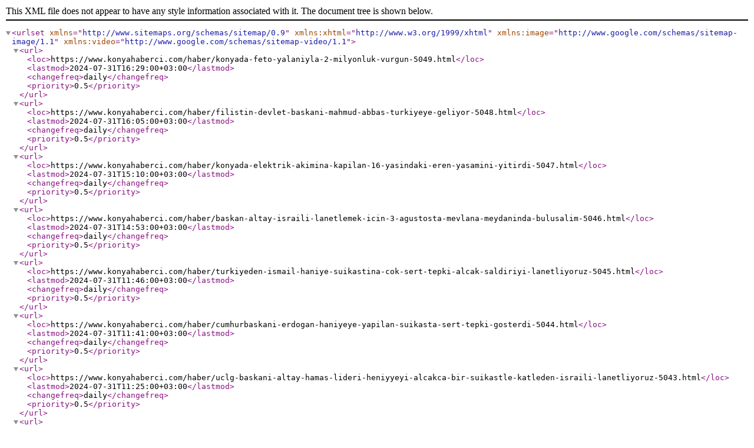

--- FILE ---
content_type: text/xml;charset=UTF-8
request_url: https://www.konyahaberci.com/sitemap-2024-07.xml
body_size: 7451
content:
<?xml version="1.0" encoding="UTF-8" ?> 
<urlset xmlns="http://www.sitemaps.org/schemas/sitemap/0.9" xmlns:xhtml="http://www.w3.org/1999/xhtml" xmlns:image="http://www.google.com/schemas/sitemap-image/1.1" xmlns:video="http://www.google.com/schemas/sitemap-video/1.1">  <url> 
                <loc>https://www.konyahaberci.com/haber/konyada-feto-yalaniyla-2-milyonluk-vurgun-5049.html</loc> 
                <lastmod>2024-07-31T16:29:00+03:00</lastmod> 
                <changefreq>daily</changefreq> 
                <priority>0.5</priority> 
        </url>
  <url> 
                <loc>https://www.konyahaberci.com/haber/filistin-devlet-baskani-mahmud-abbas-turkiyeye-geliyor-5048.html</loc> 
                <lastmod>2024-07-31T16:05:00+03:00</lastmod> 
                <changefreq>daily</changefreq> 
                <priority>0.5</priority> 
        </url>
  <url> 
                <loc>https://www.konyahaberci.com/haber/konyada-elektrik-akimina-kapilan-16-yasindaki-eren-yasamini-yitirdi-5047.html</loc> 
                <lastmod>2024-07-31T15:10:00+03:00</lastmod> 
                <changefreq>daily</changefreq> 
                <priority>0.5</priority> 
        </url>
  <url> 
                <loc>https://www.konyahaberci.com/haber/baskan-altay-israili-lanetlemek-icin-3-agustosta-mevlana-meydaninda-bulusalim-5046.html</loc> 
                <lastmod>2024-07-31T14:53:00+03:00</lastmod> 
                <changefreq>daily</changefreq> 
                <priority>0.5</priority> 
        </url>
  <url> 
                <loc>https://www.konyahaberci.com/haber/turkiyeden-ismail-haniye-suikastina-cok-sert-tepki-alcak-saldiriyi-lanetliyoruz-5045.html</loc> 
                <lastmod>2024-07-31T11:46:00+03:00</lastmod> 
                <changefreq>daily</changefreq> 
                <priority>0.5</priority> 
        </url>
  <url> 
                <loc>https://www.konyahaberci.com/haber/cumhurbaskani-erdogan-haniyeye-yapilan-suikasta-sert-tepki-gosterdi-5044.html</loc> 
                <lastmod>2024-07-31T11:41:00+03:00</lastmod> 
                <changefreq>daily</changefreq> 
                <priority>0.5</priority> 
        </url>
  <url> 
                <loc>https://www.konyahaberci.com/haber/uclg-baskani-altay-hamas-lideri-heniyyeyi-alcakca-bir-suikastle-katleden-israili-lanetliyoruz-5043.html</loc> 
                <lastmod>2024-07-31T11:25:00+03:00</lastmod> 
                <changefreq>daily</changefreq> 
                <priority>0.5</priority> 
        </url>
  <url> 
                <loc>https://www.konyahaberci.com/haber/hamas-lideri-ismail-haniye-suikasti-nasil-gerceklesti-5042.html</loc> 
                <lastmod>2024-07-31T11:21:00+03:00</lastmod> 
                <changefreq>daily</changefreq> 
                <priority>0.5</priority> 
        </url>
  <url> 
                <loc>https://www.konyahaberci.com/haber/kudus-calisma-grubundan-gazze-icin-durma-boykot-icin-pedalla-etkinligi-5041.html</loc> 
                <lastmod>2024-07-30T15:01:00+03:00</lastmod> 
                <changefreq>daily</changefreq> 
                <priority>0.5</priority> 
        </url>
  <url> 
                <loc>https://www.konyahaberci.com/haber/baskan-altay-iso-ikinci-500e-giren-konyali-firmalari-tebrik-etti-5040.html</loc> 
                <lastmod>2024-07-30T15:00:00+03:00</lastmod> 
                <changefreq>daily</changefreq> 
                <priority>0.5</priority> 
        </url>
  <url> 
                <loc>https://www.konyahaberci.com/haber/dogru-tercih-icin-karatay-belediyesi-genclerin-yaninda-5039.html</loc> 
                <lastmod>2024-07-30T14:58:00+03:00</lastmod> 
                <changefreq>daily</changefreq> 
                <priority>0.5</priority> 
        </url>
  <url> 
                <loc>https://www.konyahaberci.com/haber/kso-baskani-buyukegen-sanayinin-devlerini-tebrik-etti-5038.html</loc> 
                <lastmod>2024-07-30T14:52:00+03:00</lastmod> 
                <changefreq>daily</changefreq> 
                <priority>0.5</priority> 
        </url>
  <url> 
                <loc>https://www.konyahaberci.com/haber/msb-duyurdu-irakin-kuzeyinde-13-pkkli-terorist-etkisiz-hale-getirildi-5037.html</loc> 
                <lastmod>2024-07-30T10:54:00+03:00</lastmod> 
                <changefreq>daily</changefreq> 
                <priority>0.5</priority> 
        </url>
  <url> 
                <loc>https://www.konyahaberci.com/haber/bakan-yerlikaya-uyusturucuya-gecit-yok-17-ildenarkocelik-29-operasyonu-5036.html</loc> 
                <lastmod>2024-07-30T10:31:00+03:00</lastmod> 
                <changefreq>daily</changefreq> 
                <priority>0.5</priority> 
        </url>
  <url> 
                <loc>https://www.konyahaberci.com/haber/meteoroloji-uyardi-ulkemize-eyyam-i-bahur-sicakliklari-geliyor-5035.html</loc> 
                <lastmod>2024-07-30T10:22:00+03:00</lastmod> 
                <changefreq>daily</changefreq> 
                <priority>0.5</priority> 
        </url>
  <url> 
                <loc>https://www.konyahaberci.com/haber/erzurumda-ambulans-ve-ticari-aracin-karistigi-feci-kaza-4-olu1-yarali-5034.html</loc> 
                <lastmod>2024-07-30T10:02:00+03:00</lastmod> 
                <changefreq>daily</changefreq> 
                <priority>0.5</priority> 
        </url>
  <url> 
                <loc>https://www.konyahaberci.com/haber/konya-ereglide-hizli-tren-calismalari-suruyor-koski-su-hatlarini-bakima-aldi-5033.html</loc> 
                <lastmod>2024-07-30T00:41:00+03:00</lastmod> 
                <changefreq>daily</changefreq> 
                <priority>0.5</priority> 
        </url>
  <url> 
                <loc>https://www.konyahaberci.com/haber/konyasporda-yeni-transferlerin-lisanslari-cikti-5032.html</loc> 
                <lastmod>2024-07-30T00:31:00+03:00</lastmod> 
                <changefreq>daily</changefreq> 
                <priority>0.5</priority> 
        </url>
  <url> 
                <loc>https://www.konyahaberci.com/haber/baskan-erkoyuncuciftcimizin-guvenini-bosa-cikarmayacagim-konya-sekerin-kapasitesi-artacak-5031.html</loc> 
                <lastmod>2024-07-30T00:14:00+03:00</lastmod> 
                <changefreq>daily</changefreq> 
                <priority>0.5</priority> 
        </url>
  <url> 
                <loc>https://www.konyahaberci.com/haber/konyada-5-kisinin-olumune-yol-acan-surucuye-225-yil-hapis-talebi-5030.html</loc> 
                <lastmod>2024-07-30T00:07:00+03:00</lastmod> 
                <changefreq>daily</changefreq> 
                <priority>0.5</priority> 
        </url>
  <url> 
                <loc>https://www.konyahaberci.com/haber/cumhurbaskani-erdogandan-somali-cumhurbaskani-mahmud-ile-gorusme-5029.html</loc> 
                <lastmod>2024-07-29T23:52:00+03:00</lastmod> 
                <changefreq>daily</changefreq> 
                <priority>0.5</priority> 
        </url>
  <url> 
                <loc>https://www.konyahaberci.com/haber/tabiatin-icinde-hem-ogreniyor-hem-egleniyorlar-5028.html</loc> 
                <lastmod>2024-07-29T23:48:00+03:00</lastmod> 
                <changefreq>daily</changefreq> 
                <priority>0.5</priority> 
        </url>
  <url> 
                <loc>https://www.konyahaberci.com/haber/konya-buyukserhirden-aile-oryantiringi-5027.html</loc> 
                <lastmod>2024-07-29T23:40:00+03:00</lastmod> 
                <changefreq>daily</changefreq> 
                <priority>0.5</priority> 
        </url>
  <url> 
                <loc>https://www.konyahaberci.com/haber/genc-komek-ogrencileri-konyanin-tarihi-sahsiyetlerini-yakindan-taniyor-5026.html</loc> 
                <lastmod>2024-07-29T23:37:00+03:00</lastmod> 
                <changefreq>daily</changefreq> 
                <priority>0.5</priority> 
        </url>
  <url> 
                <loc>https://www.konyahaberci.com/haber/koskitaskinlari-onlemek-icin-goletler-yapiyor-5025.html</loc> 
                <lastmod>2024-07-29T23:30:00+03:00</lastmod> 
                <changefreq>daily</changefreq> 
                <priority>0.5</priority> 
        </url>
  <url> 
                <loc>https://www.konyahaberci.com/haber/pankobirlik-baskani-ramazan-erkoyuncu-guven-tazeledi-5024.html</loc> 
                <lastmod>2024-07-27T23:26:00+03:00</lastmod> 
                <changefreq>daily</changefreq> 
                <priority>0.5</priority> 
        </url>
  <url> 
                <loc>https://www.konyahaberci.com/haber/lima-universite-adaylarina-yks-tercih-danismanligi-hizmeti-veriyor-5023.html</loc> 
                <lastmod>2024-07-26T15:49:00+03:00</lastmod> 
                <changefreq>daily</changefreq> 
                <priority>0.5</priority> 
        </url>
  <url> 
                <loc>https://www.konyahaberci.com/haber/baskan-altay-ve-baskan-kilca-vatandasla-bulustu-5022.html</loc> 
                <lastmod>2024-07-26T15:34:00+03:00</lastmod> 
                <changefreq>daily</changefreq> 
                <priority>0.5</priority> 
        </url>
  <url> 
                <loc>https://www.konyahaberci.com/haber/baskan-altay-lavanta-destegiyle-hem-bolge-turizmine-hem-de-ciftcimize-katki-sagladik-5021.html</loc> 
                <lastmod>2024-07-26T15:29:00+03:00</lastmod> 
                <changefreq>daily</changefreq> 
                <priority>0.5</priority> 
        </url>
  <url> 
                <loc>https://www.konyahaberci.com/haber/baskan-altay-tdbb-yonetim-kurulu-toplantisina-katildi-5020.html</loc> 
                <lastmod>2024-07-25T18:56:00+03:00</lastmod> 
                <changefreq>daily</changefreq> 
                <priority>0.5</priority> 
        </url>
  <url> 
                <loc>https://www.konyahaberci.com/haber/bilim-konya-yaz-okulunda-ogrenciler-bilim-ve-teknolojiyle-ic-ice-oluyor-5019.html</loc> 
                <lastmod>2024-07-25T14:10:00+03:00</lastmod> 
                <changefreq>daily</changefreq> 
                <priority>0.5</priority> 
        </url>
  <url> 
                <loc>https://www.konyahaberci.com/haber/konya-protokolu-bakan-kurum-ile-bakan-memisogluna-hayirli-olsun-ziyaretinde-bulundu-5018.html</loc> 
                <lastmod>2024-07-25T12:45:00+03:00</lastmod> 
                <changefreq>daily</changefreq> 
                <priority>0.5</priority> 
        </url>
  <url> 
                <loc>https://www.konyahaberci.com/haber/konya-buyuksehir-ve-aselsan-arasinda-ornek-is-birligi-5017.html</loc> 
                <lastmod>2024-07-24T16:07:00+03:00</lastmod> 
                <changefreq>daily</changefreq> 
                <priority>0.5</priority> 
        </url>
  <url> 
                <loc>https://www.konyahaberci.com/haber/irak-hukumetinden-teror-orgutu-pkkya-karsi-onemli-adim-5016.html</loc> 
                <lastmod>2024-07-24T11:39:00+03:00</lastmod> 
                <changefreq>daily</changefreq> 
                <priority>0.5</priority> 
        </url>
  <url> 
                <loc>https://www.konyahaberci.com/haber/izmir-merkezi-5-ilde-feto-operasyonu-10-gozalti-5015.html</loc> 
                <lastmod>2024-07-24T11:36:00+03:00</lastmod> 
                <changefreq>daily</changefreq> 
                <priority>0.5</priority> 
        </url>
  <url> 
                <loc>https://www.konyahaberci.com/haber/mitten-teror-orgutu-pkkkckya-kuzey-irakta-nokta-operasyon-5014.html</loc> 
                <lastmod>2024-07-24T10:54:00+03:00</lastmod> 
                <changefreq>daily</changefreq> 
                <priority>0.5</priority> 
        </url>
  <url> 
                <loc>https://www.konyahaberci.com/haber/basibos-hayvanlarla-ilgili-duzenleme-komisyondan-gecti-belediyelere-ceza-geliyor-5013.html</loc> 
                <lastmod>2024-07-24T01:02:00+03:00</lastmod> 
                <changefreq>daily</changefreq> 
                <priority>0.5</priority> 
        </url>
  <url> 
                <loc>https://www.konyahaberci.com/haber/koski-altinapa-barajinda-yasak-avcilikla-mucadele-ediyor-5012.html</loc> 
                <lastmod>2024-07-23T23:59:00+03:00</lastmod> 
                <changefreq>daily</changefreq> 
                <priority>0.5</priority> 
        </url>
  <url> 
                <loc>https://www.konyahaberci.com/haber/babalar-ve-ogullari-baba-ogul-kampinda-unutulmaz-anlar-yasadi-5011.html</loc> 
                <lastmod>2024-07-23T23:55:00+03:00</lastmod> 
                <changefreq>daily</changefreq> 
                <priority>0.5</priority> 
        </url>
  <url> 
                <loc>https://www.konyahaberci.com/haber/baskan-altay-24-temmuz-gazeteciler-ve-basin-bayramini-kutladi-5010.html</loc> 
                <lastmod>2024-07-23T13:03:00+03:00</lastmod> 
                <changefreq>daily</changefreq> 
                <priority>0.5</priority> 
        </url>
  <url> 
                <loc>https://www.konyahaberci.com/haber/baskan-altay-ozel-ogrencilerimiz-ozel-genc-komek-yaz-okulunda-yeteneklerini-kesfediyor-5009.html</loc> 
                <lastmod>2024-07-23T13:00:00+03:00</lastmod> 
                <changefreq>daily</changefreq> 
                <priority>0.5</priority> 
        </url>
  <url> 
                <loc>https://www.konyahaberci.com/haber/aileler-hafizlik-hazirlik-programini-yakindan-tanidi-5008.html</loc> 
                <lastmod>2024-07-23T12:58:00+03:00</lastmod> 
                <changefreq>daily</changefreq> 
                <priority>0.5</priority> 
        </url>
  <url> 
                <loc>https://www.konyahaberci.com/haber/konyadaki-gorme-engelliler-kktcde-pedal-cevirdi-5007.html</loc> 
                <lastmod>2024-07-22T14:47:00+03:00</lastmod> 
                <changefreq>daily</changefreq> 
                <priority>0.5</priority> 
        </url>
  <url> 
                <loc>https://www.konyahaberci.com/haber/turkiyenin-enerji-verimliligi-ksoya-emanet-5006.html</loc> 
                <lastmod>2024-07-22T14:43:00+03:00</lastmod> 
                <changefreq>daily</changefreq> 
                <priority>0.5</priority> 
        </url>
  <url> 
                <loc>https://www.konyahaberci.com/haber/lgs-lise-tercih-sonuclari-aciklandi-5005.html</loc> 
                <lastmod>2024-07-22T14:04:00+03:00</lastmod> 
                <changefreq>daily</changefreq> 
                <priority>0.5</priority> 
        </url>
  <url> 
                <loc>https://www.konyahaberci.com/haber/koski-aksehirde-icme-suyu-sebeke-islahinin-yarisini-tamamladi-5004.html</loc> 
                <lastmod>2024-07-22T13:57:00+03:00</lastmod> 
                <changefreq>daily</changefreq> 
                <priority>0.5</priority> 
        </url>
  <url> 
                <loc>https://www.konyahaberci.com/haber/msb-irak-ve-suriyenin-kuzeyinde-4-pkkypgli-terorist-etkisiz-hale-getirildi-5003.html</loc> 
                <lastmod>2024-07-21T17:32:00+03:00</lastmod> 
                <changefreq>daily</changefreq> 
                <priority>0.5</priority> 
        </url>
  <url> 
                <loc>https://www.konyahaberci.com/haber/baskan-altay-universite-tercihi-yapacak-ogrencileri-konyaya-davet-etti-5002.html</loc> 
                <lastmod>2024-07-21T12:53:00+03:00</lastmod> 
                <changefreq>daily</changefreq> 
                <priority>0.5</priority> 
        </url>
  <url> 
                <loc>https://www.konyahaberci.com/haber/baskan-altay-kktcde-kibris-baris-harekatinin-50-yil-donumu-torenlerine-katildi-5001.html</loc> 
                <lastmod>2024-07-21T11:36:00+03:00</lastmod> 
                <changefreq>daily</changefreq> 
                <priority>0.5</priority> 
        </url>
  <url> 
                <loc>https://www.konyahaberci.com/haber/karatay-yaz-spor-okullarinda-egitimler-suruyor-5000.html</loc> 
                <lastmod>2024-07-21T11:29:00+03:00</lastmod> 
                <changefreq>daily</changefreq> 
                <priority>0.5</priority> 
        </url>
  <url> 
                <loc>https://www.konyahaberci.com/haber/baskan-adayi-recep-konuk-isimiz-pancar-talebimiz-bosa-akan-sular-4999.html</loc> 
                <lastmod>2024-07-21T11:21:00+03:00</lastmod> 
                <changefreq>daily</changefreq> 
                <priority>0.5</priority> 
        </url>
  <url> 
                <loc>https://www.konyahaberci.com/haber/trafik-ekipleri-bir-haftada-2-milyon-406-bin-651-araci-denetledi-4998.html</loc> 
                <lastmod>2024-07-21T10:56:00+03:00</lastmod> 
                <changefreq>daily</changefreq> 
                <priority>0.5</priority> 
        </url>
  <url> 
                <loc>https://www.konyahaberci.com/haber/ankara-merkezli-4-ilde-feto-operasyonu-13-kisi-tutuklandi-4997.html</loc> 
                <lastmod>2024-07-21T10:45:00+03:00</lastmod> 
                <changefreq>daily</changefreq> 
                <priority>0.5</priority> 
        </url>
  <url> 
                <loc>https://www.konyahaberci.com/haber/konyali-sehidimizin-annesi-aziz-hatirasini-defterinde-yasatiyor-4996.html</loc> 
                <lastmod>2024-07-21T10:40:00+03:00</lastmod> 
                <changefreq>daily</changefreq> 
                <priority>0.5</priority> 
        </url>
  <url> 
                <loc>https://www.konyahaberci.com/haber/kibris-baris-harektinin-50-yili-gorkemli-bir-torenle-kutlandi-4995.html</loc> 
                <lastmod>2024-07-21T00:26:00+03:00</lastmod> 
                <changefreq>daily</changefreq> 
                <priority>0.5</priority> 
        </url>
  <url> 
                <loc>https://www.konyahaberci.com/haber/lima-ogrencileri-taskent-ve-beysehir-kamplarinda-verimli-vakit-geciriyor-4994.html</loc> 
                <lastmod>2024-07-20T15:23:00+03:00</lastmod> 
                <changefreq>daily</changefreq> 
                <priority>0.5</priority> 
        </url>
  <url> 
                <loc>https://www.konyahaberci.com/haber/cumhurbaskani-erdogan-kktcde-yine-tek-yuregiz-tek-bilegiz-kibris-bizim-goz-bebegimizdir-4993.html</loc> 
                <lastmod>2024-07-20T11:52:00+03:00</lastmod> 
                <changefreq>daily</changefreq> 
                <priority>0.5</priority> 
        </url>
  <url> 
                <loc>https://www.konyahaberci.com/haber/cumhurbaskani-erdogan-kktcde-baris-cikarmasinin-50-yilinda-kutlama-torenleri-yapilacak-4992.html</loc> 
                <lastmod>2024-07-20T09:55:00+03:00</lastmod> 
                <changefreq>daily</changefreq> 
                <priority>0.5</priority> 
        </url>
  <url> 
                <loc>https://www.konyahaberci.com/haber/uluslararasi-adalet-divani-israil-gazzede-isgalci-guc-konumundadir-4991.html</loc> 
                <lastmod>2024-07-19T19:42:00+03:00</lastmod> 
                <changefreq>daily</changefreq> 
                <priority>0.5</priority> 
        </url>
  <url> 
                <loc>https://www.konyahaberci.com/haber/endonezya-cumhuriyeti-ankara-buyukelcisi-purnama-baskan-altayi-ziyaret-etti-4990.html</loc> 
                <lastmod>2024-07-19T17:27:00+03:00</lastmod> 
                <changefreq>daily</changefreq> 
                <priority>0.5</priority> 
        </url>
  <url> 
                <loc>https://www.konyahaberci.com/haber/konya-buyuksehir-koprulerde-periyodik-olarak-iyilestirme-calismasi-yapiyor-4989.html</loc> 
                <lastmod>2024-07-19T16:31:00+03:00</lastmod> 
                <changefreq>daily</changefreq> 
                <priority>0.5</priority> 
        </url>
  <url> 
                <loc>https://www.konyahaberci.com/haber/konyanin-cumra-ilcesinde-feci-kaza7-yasindaki-ensar-hayatini-kaybetti-6-kisi-yaralandi-4988.html</loc> 
                <lastmod>2024-07-19T14:35:00+03:00</lastmod> 
                <changefreq>daily</changefreq> 
                <priority>0.5</priority> 
        </url>
  <url> 
                <loc>https://www.konyahaberci.com/haber/sinan-atesin-22-sanikli-davasinda-savci-mutalaasini-sundu-4987.html</loc> 
                <lastmod>2024-07-19T14:34:00+03:00</lastmod> 
                <changefreq>daily</changefreq> 
                <priority>0.5</priority> 
        </url>
  <url> 
                <loc>https://www.konyahaberci.com/haber/dunyayi-etkileyen-yazilim-sikintisi-microsofttan-aciklama-geldi-4986.html</loc> 
                <lastmod>2024-07-19T14:20:00+03:00</lastmod> 
                <changefreq>daily</changefreq> 
                <priority>0.5</priority> 
        </url>
  <url> 
                <loc>https://www.konyahaberci.com/haber/disislerinden-israile-mescid-i-aksa-tepkisi-4985.html</loc> 
                <lastmod>2024-07-19T00:31:00+03:00</lastmod> 
                <changefreq>daily</changefreq> 
                <priority>0.5</priority> 
        </url>
  <url> 
                <loc>https://www.konyahaberci.com/haber/konyada-polis-memuru-kazada-hayatini-kaybetti-4984.html</loc> 
                <lastmod>2024-07-19T00:27:00+03:00</lastmod> 
                <changefreq>daily</changefreq> 
                <priority>0.5</priority> 
        </url>
  <url> 
                <loc>https://www.konyahaberci.com/haber/kavurucu-havalarda-sicak-carpmasina-dikkat-4983.html</loc> 
                <lastmod>2024-07-18T14:49:00+03:00</lastmod> 
                <changefreq>daily</changefreq> 
                <priority>0.5</priority> 
        </url>
  <url> 
                <loc>https://www.konyahaberci.com/haber/baskan-altay-hep-birlikte-guclu-ve-buyuk-turkiyeyi-insa-edecegimize-inaniyorum-4982.html</loc> 
                <lastmod>2024-07-18T14:23:00+03:00</lastmod> 
                <changefreq>daily</changefreq> 
                <priority>0.5</priority> 
        </url>
  <url> 
                <loc>https://www.konyahaberci.com/haber/fahis-fiyat-artisina-gecit-verilmedi-bakanlik-ceza-yagdirdi-4981.html</loc> 
                <lastmod>2024-07-18T11:16:00+03:00</lastmod> 
                <changefreq>daily</changefreq> 
                <priority>0.5</priority> 
        </url>
  <url> 
                <loc>https://www.konyahaberci.com/haber/mitten-pkkya-istihbarat-darbesi-mit-adim-adim-takip-etti-4980.html</loc> 
                <lastmod>2024-07-18T10:57:00+03:00</lastmod> 
                <changefreq>daily</changefreq> 
                <priority>0.5</priority> 
        </url>
  <url> 
                <loc>https://www.konyahaberci.com/haber/konmeram-sanayi-yapi-kooperatifi-kuralari-cekildi-4979.html</loc> 
                <lastmod>2024-07-18T08:10:00+03:00</lastmod> 
                <changefreq>daily</changefreq> 
                <priority>0.5</priority> 
        </url>
  <url> 
                <loc>https://www.konyahaberci.com/haber/konya-seker-fabrikasi-tasiniyor-yeni-yeri-belli-oldu-4978.html</loc> 
                <lastmod>2024-07-17T23:01:00+03:00</lastmod> 
                <changefreq>daily</changefreq> 
                <priority>0.5</priority> 
        </url>
  <url> 
                <loc>https://www.konyahaberci.com/haber/konya-merkezli-7-ilde-sanal-bahis-yapan-dolandiricilar-yakalandi-4977.html</loc> 
                <lastmod>2024-07-17T22:00:00+03:00</lastmod> 
                <changefreq>daily</changefreq> 
                <priority>0.5</priority> 
        </url>
  <url> 
                <loc>https://www.konyahaberci.com/haber/aile-ve-sosyal-hizmetler-bakani-goktas-baskan-altayi-ziyaret-etti-4976.html</loc> 
                <lastmod>2024-07-17T14:09:00+03:00</lastmod> 
                <changefreq>daily</changefreq> 
                <priority>0.5</priority> 
        </url>
  <url> 
                <loc>https://www.konyahaberci.com/haber/karatay-genclik-meclisi-yaz-okulu-egitimleri-suruyor-4975.html</loc> 
                <lastmod>2024-07-17T12:37:00+03:00</lastmod> 
                <changefreq>daily</changefreq> 
                <priority>0.5</priority> 
        </url>
  <url> 
                <loc>https://www.konyahaberci.com/haber/selcukludan-sillenin-siluetine-altin-dokunus-4974.html</loc> 
                <lastmod>2024-07-17T12:31:00+03:00</lastmod> 
                <changefreq>daily</changefreq> 
                <priority>0.5</priority> 
        </url>
  <url> 
                <loc>https://www.konyahaberci.com/haber/gocmen-kacakcilarina-istanbulda-kalkan-26-operasyonu-4973.html</loc> 
                <lastmod>2024-07-17T12:23:00+03:00</lastmod> 
                <changefreq>daily</changefreq> 
                <priority>0.5</priority> 
        </url>
  <url> 
                <loc>https://www.konyahaberci.com/haber/konya-dahil-57-ilde-narkocelik-27-operasyonu-4972.html</loc> 
                <lastmod>2024-07-17T11:56:00+03:00</lastmod> 
                <changefreq>daily</changefreq> 
                <priority>0.5</priority> 
        </url>
  <url> 
                <loc>https://www.konyahaberci.com/haber/konyaspor-marko-jevtovic-ile-2-yillik-anlasmayi-imzaladi-4971.html</loc> 
                <lastmod>2024-07-17T10:56:00+03:00</lastmod> 
                <changefreq>daily</changefreq> 
                <priority>0.5</priority> 
        </url>
  <url> 
                <loc>https://www.konyahaberci.com/haber/karataydan-yesil-bir-gelecek-icin-uluslararasi-ortaklik-4970.html</loc> 
                <lastmod>2024-07-16T16:48:00+03:00</lastmod> 
                <changefreq>daily</changefreq> 
                <priority>0.5</priority> 
        </url>
  <url> 
                <loc>https://www.konyahaberci.com/haber/koskiden-ilgina-yuksek-teknolojili-atik-su-aritma-tesisi-4969.html</loc> 
                <lastmod>2024-07-16T15:54:00+03:00</lastmod> 
                <changefreq>daily</changefreq> 
                <priority>0.5</priority> 
        </url>
  <url> 
                <loc>https://www.konyahaberci.com/haber/en-dusuk-emekli-maasi-12-bin-500-tl-oldu-4968.html</loc> 
                <lastmod>2024-07-16T14:02:00+03:00</lastmod> 
                <changefreq>daily</changefreq> 
                <priority>0.5</priority> 
        </url>
  <url> 
                <loc>https://www.konyahaberci.com/haber/baskan-altay-bize-dusen-15-temmuzu-unutmamak-unutturmamaktir-4967.html</loc> 
                <lastmod>2024-07-16T11:27:00+03:00</lastmod> 
                <changefreq>daily</changefreq> 
                <priority>0.5</priority> 
        </url>
  <url> 
                <loc>https://www.konyahaberci.com/haber/kritik-kabine-toplantisi-bugun-enflasyonla-mucadele-tasarruf-paketi-masada-4966.html</loc> 
                <lastmod>2024-07-16T11:24:00+03:00</lastmod> 
                <changefreq>daily</changefreq> 
                <priority>0.5</priority> 
        </url>
  <url> 
                <loc>https://www.konyahaberci.com/haber/karataydan-turkiyede-bir-ilk-sifir-atik-yaz-okullari-basliyor-4965.html</loc> 
                <lastmod>2024-07-16T00:45:00+03:00</lastmod> 
                <changefreq>daily</changefreq> 
                <priority>0.5</priority> 
        </url>
  <url> 
                <loc>https://www.konyahaberci.com/haber/cumhurbaskani-erdogan-rabbim-boyle-bir-karanlik-geceyi-milletimize-yasatmasin-4964.html</loc> 
                <lastmod>2024-07-16T00:24:00+03:00</lastmod> 
                <changefreq>daily</changefreq> 
                <priority>0.5</priority> 
        </url>
  <url> 
                <loc>https://www.konyahaberci.com/haber/bakan-yerlikayafetoye-yonelik-operasyonlarimiz-kararlilikla-devam-ediyor-4963.html</loc> 
                <lastmod>2024-07-15T15:59:00+03:00</lastmod> 
                <changefreq>daily</changefreq> 
                <priority>0.5</priority> 
        </url>
  <url> 
                <loc>https://www.konyahaberci.com/haber/cumhurbaskani-erdogan-15-temmuzda-millet-iradesi-saha-kalkti-4962.html</loc> 
                <lastmod>2024-07-15T13:57:00+03:00</lastmod> 
                <changefreq>daily</changefreq> 
                <priority>0.5</priority> 
        </url>
  <url> 
                <loc>https://www.konyahaberci.com/haber/saril-derneginden-ilginda-meydana-gelen-depremlerle-ilgili-aciklama-4961.html</loc> 
                <lastmod>2024-07-15T13:20:00+03:00</lastmod> 
                <changefreq>daily</changefreq> 
                <priority>0.5</priority> 
        </url>
  <url> 
                <loc>https://www.konyahaberci.com/haber/konya-buyuksehir-ozel-cocuklar-icin-baba-ogul-kampi-duzenledi-4960.html</loc> 
                <lastmod>2024-07-14T18:15:00+03:00</lastmod> 
                <changefreq>daily</changefreq> 
                <priority>0.5</priority> 
        </url>
  <url> 
                <loc>https://www.konyahaberci.com/haber/baskan-altay-milletimizin-iradesine-kast-eden-hainlere-karsi-daima-uyanik-olacagiz-4959.html</loc> 
                <lastmod>2024-07-14T18:11:00+03:00</lastmod> 
                <changefreq>daily</changefreq> 
                <priority>0.5</priority> 
        </url>
  <url> 
                <loc>https://www.konyahaberci.com/haber/karatay-belediye-baskani-hasan-kilcadan-15-temmuz-mesaji-4958.html</loc> 
                <lastmod>2024-07-14T18:08:00+03:00</lastmod> 
                <changefreq>daily</changefreq> 
                <priority>0.5</priority> 
        </url>
  <url> 
                <loc>https://www.konyahaberci.com/haber/kso-baskani-buyukegen15-temmuz-ruhuyla-uretiyor-turkiyenin-gelecegine-guc-katiyoruz-4957.html</loc> 
                <lastmod>2024-07-14T18:02:00+03:00</lastmod> 
                <changefreq>daily</changefreq> 
                <priority>0.5</priority> 
        </url>
  <url> 
                <loc>https://www.konyahaberci.com/haber/75-ilde-silah-kacakcilarina-ve-ruhsatsiz-silah-tasiyanlara-operasyon-4956.html</loc> 
                <lastmod>2024-07-13T16:02:00+03:00</lastmod> 
                <changefreq>daily</changefreq> 
                <priority>0.5</priority> 
        </url>
  <url> 
                <loc>https://www.konyahaberci.com/haber/msb-irakin-kuzeyinde-11-terorist-etkisiz-hale-getirildi-4955.html</loc> 
                <lastmod>2024-07-13T15:37:00+03:00</lastmod> 
                <changefreq>daily</changefreq> 
                <priority>0.5</priority> 
        </url>
  <url> 
                <loc>https://www.konyahaberci.com/haber/lise-medeniyet-akademilerinde-yks-yaz-okulu-kayitlari-basliyor-4954.html</loc> 
                <lastmod>2024-07-13T15:28:00+03:00</lastmod> 
                <changefreq>daily</changefreq> 
                <priority>0.5</priority> 
        </url>
  <url> 
                <loc>https://www.konyahaberci.com/haber/baskan-altay-15-temmuzu-anmak-icin-konyalilari-davet-etti-4953.html</loc> 
                <lastmod>2024-07-13T15:21:00+03:00</lastmod> 
                <changefreq>daily</changefreq> 
                <priority>0.5</priority> 
        </url>
  <url> 
                <loc>https://www.konyahaberci.com/haber/hasan-kilca-karatayimizi-tum-alanlarda-daha-da-buyutecegiz-4952.html</loc> 
                <lastmod>2024-07-12T22:45:00+03:00</lastmod> 
                <changefreq>daily</changefreq> 
                <priority>0.5</priority> 
        </url>
  <url> 
                <loc>https://www.konyahaberci.com/haber/koskinin-cumra-tesisindeki-aritilan-atik-sular-tarim-arazilerinde-kullanilabilecek-4951.html</loc> 
                <lastmod>2024-07-12T16:50:00+03:00</lastmod> 
                <changefreq>daily</changefreq> 
                <priority>0.5</priority> 
        </url>
  <url> 
                <loc>https://www.konyahaberci.com/haber/sirnakta-36-adet-ak-47-piyade-tufegi-ele-gecirildi-4950.html</loc> 
                <lastmod>2024-07-12T16:43:00+03:00</lastmod> 
                <changefreq>daily</changefreq> 
                <priority>0.5</priority> 
        </url>
  <url> 
                <loc>https://www.konyahaberci.com/haber/ak-partiden-basibos-kopek-sorunu-icin-17-maddelik-kanun-teklifi-4949.html</loc> 
                <lastmod>2024-07-12T15:48:00+03:00</lastmod> 
                <changefreq>daily</changefreq> 
                <priority>0.5</priority> 
        </url>
  <url> 
                <loc>https://www.konyahaberci.com/haber/msb-duyurdu-irakin-kuzeyinde-9-pkkli-terorist-etkisiz-hale-getirildi-4948.html</loc> 
                <lastmod>2024-07-12T15:17:00+03:00</lastmod> 
                <changefreq>daily</changefreq> 
                <priority>0.5</priority> 
        </url>
  <url> 
                <loc>https://www.konyahaberci.com/haber/uclg-baskani-altay-dunya-belediyelerine-her-ortamda-filistinlilerin-sesi-olacagiz-4947.html</loc> 
                <lastmod>2024-07-12T10:32:00+03:00</lastmod> 
                <changefreq>daily</changefreq> 
                <priority>0.5</priority> 
        </url>
  <url> 
                <loc>https://www.konyahaberci.com/haber/konya-emniyetinden-dolandiricilara-darbe-4946.html</loc> 
                <lastmod>2024-07-12T10:21:00+03:00</lastmod> 
                <changefreq>daily</changefreq> 
                <priority>0.5</priority> 
        </url>
  <url> 
                <loc>https://www.konyahaberci.com/haber/konyada-cocuk-koruma-hizmetleri-toplantisi-yapildi-4945.html</loc> 
                <lastmod>2024-07-12T10:15:00+03:00</lastmod> 
                <changefreq>daily</changefreq> 
                <priority>0.5</priority> 
        </url>
  <url> 
                <loc>https://www.konyahaberci.com/haber/cumhurbaskani-erdogan-nato-zirvesi-sonrasi-onemli-aciklamalarda-bulundu-4944.html</loc> 
                <lastmod>2024-07-12T01:19:00+03:00</lastmod> 
                <changefreq>daily</changefreq> 
                <priority>0.5</priority> 
        </url>
  <url> 
                <loc>https://www.konyahaberci.com/haber/konya-vakiflar-bolge-mudurlugunden-vakiflara-egitim-programi-4943.html</loc> 
                <lastmod>2024-07-11T15:57:00+03:00</lastmod> 
                <changefreq>daily</changefreq> 
                <priority>0.5</priority> 
        </url>
  <url> 
                <loc>https://www.konyahaberci.com/haber/aralarinda-konyanin-da-oldugu-define-1-operasyonu-47-supheli-yakalandi-4942.html</loc> 
                <lastmod>2024-07-11T15:13:00+03:00</lastmod> 
                <changefreq>daily</changefreq> 
                <priority>0.5</priority> 
        </url>
  <url> 
                <loc>https://www.konyahaberci.com/haber/baskan-altaybilgehanelerde-hafizlik-hazirlik-heyecani-basladi-4939.html</loc> 
                <lastmod>2024-07-11T11:00:00+03:00</lastmod> 
                <changefreq>daily</changefreq> 
                <priority>0.5</priority> 
        </url>
  <url> 
                <loc>https://www.konyahaberci.com/haber/bakan-yerlikaya-fetoyle-mucadelemizi-amansiz-surdurecegiz-4938.html</loc> 
                <lastmod>2024-07-11T11:56:00+03:00</lastmod> 
                <changefreq>daily</changefreq> 
                <priority>0.5</priority> 
        </url>
  <url> 
                <loc>https://www.konyahaberci.com/haber/baskan-hasan-kilca-sampiyon-takimlarla-bulustu-4937.html</loc> 
                <lastmod>2024-07-11T11:25:00+03:00</lastmod> 
                <changefreq>daily</changefreq> 
                <priority>0.5</priority> 
        </url>
  <url> 
                <loc>https://www.konyahaberci.com/haber/konya-buyuksehirden-15-temmuz-toplu-ulasim-duyurusu-4936.html</loc> 
                <lastmod>2024-07-11T10:43:00+03:00</lastmod> 
                <changefreq>daily</changefreq> 
                <priority>0.5</priority> 
        </url>
  <url> 
                <loc>https://www.konyahaberci.com/haber/ksodan-dijital-donusum-hamlesi-dijital-olgunluk-analizi-yapilacak-4935.html</loc> 
                <lastmod>2024-07-11T10:26:00+03:00</lastmod> 
                <changefreq>daily</changefreq> 
                <priority>0.5</priority> 
        </url>
  <url> 
                <loc>https://www.konyahaberci.com/haber/turkiyenin-en-buyuk-spor-okullari-organizasyonu-selcukluda-4934.html</loc> 
                <lastmod>2024-07-11T10:23:00+03:00</lastmod> 
                <changefreq>daily</changefreq> 
                <priority>0.5</priority> 
        </url>
  <url> 
                <loc>https://www.konyahaberci.com/haber/selcuklunun-lgs-sampiyonlarindan-baskan-pekyatirmaciya-ziyaret-4933.html</loc> 
                <lastmod>2024-07-11T10:19:00+03:00</lastmod> 
                <changefreq>daily</changefreq> 
                <priority>0.5</priority> 
        </url>
  <url> 
                <loc>https://www.konyahaberci.com/haber/baskan-hasan-kilcadan-6-mahalleye-ziyaret-4932.html</loc> 
                <lastmod>2024-07-11T10:17:00+03:00</lastmod> 
                <changefreq>daily</changefreq> 
                <priority>0.5</priority> 
        </url>
  <url> 
                <loc>https://www.konyahaberci.com/haber/meramli-genc-izcilerden-yemin-toreni-4931.html</loc> 
                <lastmod>2024-07-11T10:15:00+03:00</lastmod> 
                <changefreq>daily</changefreq> 
                <priority>0.5</priority> 
        </url>
  <url> 
                <loc>https://www.konyahaberci.com/haber/meram-belediyespor-kick-boksculari-madalya-olup-yagdi-4930.html</loc> 
                <lastmod>2024-07-11T10:10:00+03:00</lastmod> 
                <changefreq>daily</changefreq> 
                <priority>0.5</priority> 
        </url>
  <url> 
                <loc>https://www.konyahaberci.com/haber/konya-buyuksehirin-ilceler-arasi-voleybol-turnuvasinda-sarayonu-mutlu-sona-ulasti-4929.html</loc> 
                <lastmod>2024-07-11T10:04:00+03:00</lastmod> 
                <changefreq>daily</changefreq> 
                <priority>0.5</priority> 
        </url>
  <url> 
                <loc>https://www.konyahaberci.com/haber/bakan-murat-kuruma-ramazan-erkoyuncudan-ziyaret-4928.html</loc> 
                <lastmod>2024-07-10T16:00:00+03:00</lastmod> 
                <changefreq>daily</changefreq> 
                <priority>0.5</priority> 
        </url>
  <url> 
                <loc>https://www.konyahaberci.com/haber/yok-baskani-erol-ozvardevlet-universitelerindeki-2-ogretim-programlari-kapatildi-4927.html</loc> 
                <lastmod>2024-07-10T15:33:00+03:00</lastmod> 
                <changefreq>daily</changefreq> 
                <priority>0.5</priority> 
        </url>
  <url> 
                <loc>https://www.konyahaberci.com/haber/ak-parti-harekete-geciyor-emekliye-zam-toplantisi-icin-nefesler-tutuldu-4926.html</loc> 
                <lastmod>2024-07-10T15:27:00+03:00</lastmod> 
                <changefreq>daily</changefreq> 
                <priority>0.5</priority> 
        </url>
  <url> 
                <loc>https://www.konyahaberci.com/haber/konya-sekerden-uretici-ortaklarina-sulama-ve-patates-avansi-4925.html</loc> 
                <lastmod>2024-07-10T15:06:00+03:00</lastmod> 
                <changefreq>daily</changefreq> 
                <priority>0.5</priority> 
        </url>
  <url> 
                <loc>https://www.konyahaberci.com/haber/konya-emniyetinden-fuhus-operasyonu-4924.html</loc> 
                <lastmod>2024-07-10T11:26:00+03:00</lastmod> 
                <changefreq>daily</changefreq> 
                <priority>0.5</priority> 
        </url>
  <url> 
                <loc>https://www.konyahaberci.com/haber/12-ilde-zehir-tacirlerine-narkocelik-26-operasyonu-4923.html</loc> 
                <lastmod>2024-07-10T10:53:00+03:00</lastmod> 
                <changefreq>daily</changefreq> 
                <priority>0.5</priority> 
        </url>
  <url> 
                <loc>https://www.konyahaberci.com/haber/baskan-altay-ilgin-sehir-merkezi-konyaya-ve-ilgina-yakisir-hale-gelecek-4922.html</loc> 
                <lastmod>2024-07-10T10:27:00+03:00</lastmod> 
                <changefreq>daily</changefreq> 
                <priority>0.5</priority> 
        </url>
  <url> 
                <loc>https://www.konyahaberci.com/haber/bakan-yumakli-ulkemizde-yerli-tohumla-ekmeklik-bugday-yetistirildi-4921.html</loc> 
                <lastmod>2024-07-10T09:04:00+03:00</lastmod> 
                <changefreq>daily</changefreq> 
                <priority>0.5</priority> 
        </url>
  <url> 
                <loc>https://www.konyahaberci.com/haber/cumhurbaskani-erdogan-erken-secim-bekleyenler-havanda-su-dovmektedir-4920.html</loc> 
                <lastmod>2024-07-10T08:59:00+03:00</lastmod> 
                <changefreq>daily</changefreq> 
                <priority>0.5</priority> 
        </url>
  <url> 
                <loc>https://www.konyahaberci.com/haber/malatya-yesilyurtta-42-buyuklugunde-deprem-4919.html</loc> 
                <lastmod>2024-07-10T01:24:00+03:00</lastmod> 
                <changefreq>daily</changefreq> 
                <priority>0.5</priority> 
        </url>
  <url> 
                <loc>https://www.konyahaberci.com/haber/konyada-lastigi-patlayan-minibus-takla-atti-7si-agir-9-yarali-4918.html</loc> 
                <lastmod>2024-07-10T00:35:00+03:00</lastmod> 
                <changefreq>daily</changefreq> 
                <priority>0.5</priority> 
        </url>
  <url> 
                <loc>https://www.konyahaberci.com/haber/cumhurbaskani-erdogan-5-ile-yeni-vali-atadi-4917.html</loc> 
                <lastmod>2024-07-10T00:29:00+03:00</lastmod> 
                <changefreq>daily</changefreq> 
                <priority>0.5</priority> 
        </url>
  <url> 
                <loc>https://www.konyahaberci.com/haber/koski-yuksek-gorunurluklu-kiyafet-ile-calisanlarin-guvenligini-sagliyor-4916.html</loc> 
                <lastmod>2024-07-10T00:21:00+03:00</lastmod> 
                <changefreq>daily</changefreq> 
                <priority>0.5</priority> 
        </url>
  <url> 
                <loc>https://www.konyahaberci.com/haber/karatayin-yollarinda-sicak-asfalt-calismalari-suruyor-4915.html</loc> 
                <lastmod>2024-07-10T00:16:00+03:00</lastmod> 
                <changefreq>daily</changefreq> 
                <priority>0.5</priority> 
        </url>
  <url> 
                <loc>https://www.konyahaberci.com/haber/baskan-altay-tum-cabamiz-guclu-bir-genclik-icin-4914.html</loc> 
                <lastmod>2024-07-09T10:14:00+03:00</lastmod> 
                <changefreq>daily</changefreq> 
                <priority>0.5</priority> 
        </url>
  <url> 
                <loc>https://www.konyahaberci.com/haber/karatay-lavanta-gunleri-sona-erdi-4913.html</loc> 
                <lastmod>2024-07-08T18:30:00+03:00</lastmod> 
                <changefreq>daily</changefreq> 
                <priority>0.5</priority> 
        </url>
  <url> 
                <loc>https://www.konyahaberci.com/haber/baskan-kavus-meram-yaz-spor-okulu-ogrencilerini-ziyaret-etti-4912.html</loc> 
                <lastmod>2024-07-08T14:09:00+03:00</lastmod> 
                <changefreq>daily</changefreq> 
                <priority>0.5</priority> 
        </url>
  <url> 
                <loc>https://www.konyahaberci.com/haber/baskan-altay-mimarisiyle-kadinhanina-deger-katacak-bir-eser-ortaya-cikaracagiz-4911.html</loc> 
                <lastmod>2024-07-08T14:06:00+03:00</lastmod> 
                <changefreq>daily</changefreq> 
                <priority>0.5</priority> 
        </url>
  <url> 
                <loc>https://www.konyahaberci.com/haber/cumhurbaskani-erdogan-liderliginde-myk-toplaniyor-ak-partide-degisim-tasarruf-tedbirleri-ve-fahis-fiyatlar-masada-4910.html</loc> 
                <lastmod>2024-07-08T12:40:00+03:00</lastmod> 
                <changefreq>daily</changefreq> 
                <priority>0.5</priority> 
        </url>
  <url> 
                <loc>https://www.konyahaberci.com/haber/bakan-uraloglusuper-hizli-tren-ile-ankara-istanbul-arasi-80-dakika-4909.html</loc> 
                <lastmod>2024-07-08T12:37:00+03:00</lastmod> 
                <changefreq>daily</changefreq> 
                <priority>0.5</priority> 
        </url>
  <url> 
                <loc>https://www.konyahaberci.com/haber/msb-duyurdu-irakin-kuzeyinde-terore-darbe-4908.html</loc> 
                <lastmod>2024-07-08T00:55:00+03:00</lastmod> 
                <changefreq>daily</changefreq> 
                <priority>0.5</priority> 
        </url>
  <url> 
                <loc>https://www.konyahaberci.com/haber/konyada-obruga-dusen-kopek-icin-nefes-kesen-operasyon-4907.html</loc> 
                <lastmod>2024-07-08T00:50:00+03:00</lastmod> 
                <changefreq>daily</changefreq> 
                <priority>0.5</priority> 
        </url>
  <url> 
                <loc>https://www.konyahaberci.com/haber/tum-ulkeye-ornek-vatan-asigi-kardesler-4906.html</loc> 
                <lastmod>2024-07-08T00:40:00+03:00</lastmod> 
                <changefreq>daily</changefreq> 
                <priority>0.5</priority> 
        </url>
  <url> 
                <loc>https://www.konyahaberci.com/haber/hukumlu-fetoculer-konyada-kiskivrak-yakalanarak-cezaevine-gonderildi-4905.html</loc> 
                <lastmod>2024-07-08T00:34:00+03:00</lastmod> 
                <changefreq>daily</changefreq> 
                <priority>0.5</priority> 
        </url>
  <url> 
                <loc>https://www.konyahaberci.com/haber/tarihi-meram-cay-bahcesi-yeniden-hayat-buldu-4904.html</loc> 
                <lastmod>2024-07-08T00:21:00+03:00</lastmod> 
                <changefreq>daily</changefreq> 
                <priority>0.5</priority> 
        </url>
  <url> 
                <loc>https://www.konyahaberci.com/haber/karatay-lavanta-gunleri-basladi-4903.html</loc> 
                <lastmod>2024-07-08T00:09:00+03:00</lastmod> 
                <changefreq>daily</changefreq> 
                <priority>0.5</priority> 
        </url>
  <url> 
                <loc>https://www.konyahaberci.com/haber/baskan-altay-ladikte-yapiminda-sona-gelinen-dugun-salonunu-inceledi-4902.html</loc> 
                <lastmod>2024-07-07T23:54:00+03:00</lastmod> 
                <changefreq>daily</changefreq> 
                <priority>0.5</priority> 
        </url>
  <url> 
                <loc>https://www.konyahaberci.com/haber/konya-emniyetinden-zehir-tacirlerine-buyuk-operasyon-4901.html</loc> 
                <lastmod>2024-07-06T16:50:00+03:00</lastmod> 
                <changefreq>daily</changefreq> 
                <priority>0.5</priority> 
        </url>
  <url> 
                <loc>https://www.konyahaberci.com/haber/turkiyenin-ilk-ve-tek-zaman-muzesi-selcuklu-sillede-4900.html</loc> 
                <lastmod>2024-07-06T16:33:00+03:00</lastmod> 
                <changefreq>daily</changefreq> 
                <priority>0.5</priority> 
        </url>
  <url> 
                <loc>https://www.konyahaberci.com/haber/mehmetcikten-a-milli-futbol-takimimiza-destek-mesaji-4899.html</loc> 
                <lastmod>2024-07-06T16:20:00+03:00</lastmod> 
                <changefreq>daily</changefreq> 
                <priority>0.5</priority> 
        </url>
  <url> 
                <loc>https://www.konyahaberci.com/haber/bakan-yerlikaya-kacakcilara-nefes-aldirmiyoruz-siginmacilara-once-uyari-sonra-sinir-disi-4898.html</loc> 
                <lastmod>2024-07-06T16:03:00+03:00</lastmod> 
                <changefreq>daily</changefreq> 
                <priority>0.5</priority> 
        </url>
  <url> 
                <loc>https://www.konyahaberci.com/haber/baskan-altay-tum-islam-aleminin-hicri-yilbasini-kutladi-4897.html</loc> 
                <lastmod>2024-07-06T15:40:00+03:00</lastmod> 
                <changefreq>daily</changefreq> 
                <priority>0.5</priority> 
        </url>
  <url> 
                <loc>https://www.konyahaberci.com/haber/baskan-kilcadan-hicri-yilbasi-ve-muharrem-ayi-mesaji-4896.html</loc> 
                <lastmod>2024-07-06T12:05:00+03:00</lastmod> 
                <changefreq>daily</changefreq> 
                <priority>0.5</priority> 
        </url>
  <url> 
                <loc>https://www.konyahaberci.com/haber/karatayin-cevre-dostu-projeleri-buyuk-begeni-kazandi-4895.html</loc> 
                <lastmod>2024-07-06T12:01:00+03:00</lastmod> 
                <changefreq>daily</changefreq> 
                <priority>0.5</priority> 
        </url>
  <url> 
                <loc>https://www.konyahaberci.com/haber/istanbul-merkezli-2-ilde-kuyu-7-operasyonu-33-supheli-yakalandi-4894.html</loc> 
                <lastmod>2024-07-06T11:43:00+03:00</lastmod> 
                <changefreq>daily</changefreq> 
                <priority>0.5</priority> 
        </url>
  <url> 
                <loc>https://www.konyahaberci.com/haber/konya-ereglide-cinayet-15-yasindaki-genc-oldu-4893.html</loc> 
                <lastmod>2024-07-06T11:21:00+03:00</lastmod> 
                <changefreq>daily</changefreq> 
                <priority>0.5</priority> 
        </url>
  <url> 
                <loc>https://www.konyahaberci.com/haber/konyali-sehidimiz-son-yolculuguna-ugurlandi-4892.html</loc> 
                <lastmod>2024-07-06T11:10:00+03:00</lastmod> 
                <changefreq>daily</changefreq> 
                <priority>0.5</priority> 
        </url>
  <url> 
                <loc>https://www.konyahaberci.com/haber/kamu-tasarruf-paketi-tbmmye-geldi-4891.html</loc> 
                <lastmod>2024-07-05T16:44:00+03:00</lastmod> 
                <changefreq>daily</changefreq> 
                <priority>0.5</priority> 
        </url>
  <url> 
                <loc>https://www.konyahaberci.com/haber/cumhurbaskani-erdogan-kazakistan-donusu-onemli-aciklamalarda-bulundu-4890.html</loc> 
                <lastmod>2024-07-05T16:43:00+03:00</lastmod> 
                <changefreq>daily</changefreq> 
                <priority>0.5</priority> 
        </url>
  <url> 
                <loc>https://www.konyahaberci.com/haber/bakan-yerlikaya-kayseriden-acikladi-devletimiz-gucludur-provokatorlere-goz-actirmayacagiz-4889.html</loc> 
                <lastmod>2024-07-05T14:33:00+03:00</lastmod> 
                <changefreq>daily</changefreq> 
                <priority>0.5</priority> 
        </url>
  <url> 
                <loc>https://www.konyahaberci.com/haber/koruyucu-aileler-karatay-belediyesinin-ev-sahipliginde-bulustu-4888.html</loc> 
                <lastmod>2024-07-05T13:49:00+03:00</lastmod> 
                <changefreq>daily</changefreq> 
                <priority>0.5</priority> 
        </url>
  <url> 
                <loc>https://www.konyahaberci.com/haber/vali-ozkan-ve-baskan-altay-lgsde-turkiye-birincisi-olan-konyali-ogrencilerle-bulustu-4887.html</loc> 
                <lastmod>2024-07-05T09:34:00+03:00</lastmod> 
                <changefreq>daily</changefreq> 
                <priority>0.5</priority> 
        </url>
  <url> 
                <loc>https://www.konyahaberci.com/haber/konyaya-sehit-atesi-dustu-4886.html</loc> 
                <lastmod>2024-07-05T01:00:00+03:00</lastmod> 
                <changefreq>daily</changefreq> 
                <priority>0.5</priority> 
        </url>
  <url> 
                <loc>https://www.konyahaberci.com/haber/akdenizde-50-buyuklugunde-deprem-4885.html</loc> 
                <lastmod>2024-07-04T19:57:00+03:00</lastmod> 
                <changefreq>daily</changefreq> 
                <priority>0.5</priority> 
        </url>
  <url> 
                <loc>https://www.konyahaberci.com/haber/cumhurbaskani-erdogan-amacimiz-bolgemizde-bir-baris-kusagi-tesis-etmektir-4884.html</loc> 
                <lastmod>2024-07-04T19:50:00+03:00</lastmod> 
                <changefreq>daily</changefreq> 
                <priority>0.5</priority> 
        </url>
  <url> 
                <loc>https://www.konyahaberci.com/haber/meramda-buyuk-sanayi-hamlesi-basliyor-4883.html</loc> 
                <lastmod>2024-07-04T19:04:00+03:00</lastmod> 
                <changefreq>daily</changefreq> 
                <priority>0.5</priority> 
        </url>
  <url> 
                <loc>https://www.konyahaberci.com/haber/koski-altyapida-su-ve-kanalizasyon-yatirimlarina-devam-ediyor-4882.html</loc> 
                <lastmod>2024-07-04T18:56:00+03:00</lastmod> 
                <changefreq>daily</changefreq> 
                <priority>0.5</priority> 
        </url>
  <url> 
                <loc>https://www.konyahaberci.com/haber/karatay-yaz-spor-okullarinda-egitimler-basladi-4881.html</loc> 
                <lastmod>2024-07-04T18:52:00+03:00</lastmod> 
                <changefreq>daily</changefreq> 
                <priority>0.5</priority> 
        </url>
  <url> 
                <loc>https://www.konyahaberci.com/haber/bilgehanelerde-yaz-etkinlikleri-10-bin-ogrenciyle-basladi-4880.html</loc> 
                <lastmod>2024-07-04T14:50:00+03:00</lastmod> 
                <changefreq>daily</changefreq> 
                <priority>0.5</priority> 
        </url>
  <url> 
                <loc>https://www.konyahaberci.com/haber/ozel-farabi-hastanesinden-emeklilere-yuzde-20-indirim-4879.html</loc> 
                <lastmod>2024-07-04T14:37:00+03:00</lastmod> 
                <changefreq>daily</changefreq> 
                <priority>0.5</priority> 
        </url>
  <url> 
                <loc>https://www.konyahaberci.com/haber/feyzi-halici-dogumunun-100-yilinda-karatayda-anildi-4878.html</loc> 
                <lastmod>2024-07-04T10:31:00+03:00</lastmod> 
                <changefreq>daily</changefreq> 
                <priority>0.5</priority> 
        </url>
  <url> 
                <loc>https://www.konyahaberci.com/haber/disisleri-bakanligindan-suriye-ilgili-onemli-aciklama-onlem-almaktan-cekinmeyiz-4877.html</loc> 
                <lastmod>2024-07-04T09:27:00+03:00</lastmod> 
                <changefreq>daily</changefreq> 
                <priority>0.5</priority> 
        </url>
  <url> 
                <loc>https://www.konyahaberci.com/haber/bakan-murat-kurumdan-ari-gibi-calisacagiz-mesaji-4876.html</loc> 
                <lastmod>2024-07-03T23:00:00+03:00</lastmod> 
                <changefreq>daily</changefreq> 
                <priority>0.5</priority> 
        </url>
  <url> 
                <loc>https://www.konyahaberci.com/haber/kahramanmaras-ve-adiyamanda-pes-pese-deprem-meydana-geldi-4875.html</loc> 
                <lastmod>2024-07-03T22:51:00+03:00</lastmod> 
                <changefreq>daily</changefreq> 
                <priority>0.5</priority> 
        </url>
  <url> 
                <loc>https://www.konyahaberci.com/haber/msb-duyurdu-irakin-kuzeyine-hava-harekatinda-37-hedef-imha-edildi-4874.html</loc> 
                <lastmod>2024-07-03T22:47:00+03:00</lastmod> 
                <changefreq>daily</changefreq> 
                <priority>0.5</priority> 
        </url>
  <url> 
                <loc>https://www.konyahaberci.com/haber/karatayda-lavanta-bahcesi-guzelligi-ile-ziyaretcilerini-buyuluyor-4873.html</loc> 
                <lastmod>2024-07-03T14:39:00+03:00</lastmod> 
                <changefreq>daily</changefreq> 
                <priority>0.5</priority> 
        </url>
  <url> 
                <loc>https://www.konyahaberci.com/haber/genc-komek-yaz-okulu-heyecani-basladi-4872.html</loc> 
                <lastmod>2024-07-03T13:52:00+03:00</lastmod> 
                <changefreq>daily</changefreq> 
                <priority>0.5</priority> 
        </url>
  <url> 
                <loc>https://www.konyahaberci.com/haber/cumhurbaskani-erdogan-a-milli-takimi-tebrik-etti-4871.html</loc> 
                <lastmod>2024-07-03T00:25:00+03:00</lastmod> 
                <changefreq>daily</changefreq> 
                <priority>0.5</priority> 
        </url>
  <url> 
                <loc>https://www.konyahaberci.com/haber/tebrikler-a-milli-takim-turkiye-avusturyayi-2-1-yenerek-ceyrek-finale-yukseldi-4870.html</loc> 
                <lastmod>2024-07-03T00:14:00+03:00</lastmod> 
                <changefreq>daily</changefreq> 
                <priority>0.5</priority> 
        </url>
  <url> 
                <loc>https://www.konyahaberci.com/haber/cumhurbaskani-erdogan-bu-sinsi-tuzaga-dusmeyecegiz-4869.html</loc> 
                <lastmod>2024-07-03T00:10:00+03:00</lastmod> 
                <changefreq>daily</changefreq> 
                <priority>0.5</priority> 
        </url>
  <url> 
                <loc>https://www.konyahaberci.com/haber/cevre-sehircilik-ve-iklim-degisikligi-bakanliginda-devir-teslim-4868.html</loc> 
                <lastmod>2024-07-02T17:44:00+03:00</lastmod> 
                <changefreq>daily</changefreq> 
                <priority>0.5</priority> 
        </url>
  <url> 
                <loc>https://www.konyahaberci.com/haber/meram-belediyesi-estetik-ve-konforlu-parklar-icin-araliksiz-calisiyor-4867.html</loc> 
                <lastmod>2024-07-02T17:37:00+03:00</lastmod> 
                <changefreq>daily</changefreq> 
                <priority>0.5</priority> 
        </url>
  <url> 
                <loc>https://www.konyahaberci.com/haber/bakan-yerlikaya-kayserideki-provokasyonla-ilgili-474-kisi-gozalti-alindi-4866.html</loc> 
                <lastmod>2024-07-02T17:33:00+03:00</lastmod> 
                <changefreq>daily</changefreq> 
                <priority>0.5</priority> 
        </url>
  <url> 
                <loc>https://www.konyahaberci.com/haber/bakan-yerlikaya-duzensiz-goc-ve-gocmen-kacakciligi-ile-mucadelemizi-surduruyoruz-4865.html</loc> 
                <lastmod>2024-07-02T11:54:00+03:00</lastmod> 
                <changefreq>daily</changefreq> 
                <priority>0.5</priority> 
        </url>
  <url> 
                <loc>https://www.konyahaberci.com/haber/msb-irak-ve-suriyenin-kuzeyinde-13-terorist-etkisiz-hale-getirildi-4864.html</loc> 
                <lastmod>2024-07-02T11:34:00+03:00</lastmod> 
                <changefreq>daily</changefreq> 
                <priority>0.5</priority> 
        </url>
  <url> 
                <loc>https://www.konyahaberci.com/haber/saglik-bakanliginda-kemal-memisoglu-gorevi-fahrettin-kocadan-devraldi-4863.html</loc> 
                <lastmod>2024-07-02T11:27:00+03:00</lastmod> 
                <changefreq>daily</changefreq> 
                <priority>0.5</priority> 
        </url>
  <url> 
                <loc>https://www.konyahaberci.com/haber/mitten-provokatorlere-net-mesaj-eylemlere-hicbir-sekilde-izin-verilmeyecek-4862.html</loc> 
                <lastmod>2024-07-02T11:14:00+03:00</lastmod> 
                <changefreq>daily</changefreq> 
                <priority>0.5</priority> 
        </url>
  <url> 
                <loc>https://www.konyahaberci.com/haber/baskan-altay-2025-tarimsal-destek-kayitlarinin-basladigini-duyurdu-4861.html</loc> 
                <lastmod>2024-07-02T10:35:00+03:00</lastmod> 
                <changefreq>daily</changefreq> 
                <priority>0.5</priority> 
        </url>
  <url> 
                <loc>https://www.konyahaberci.com/haber/konyada-beton-mikseri-faciasi-can-aldi-4860.html</loc> 
                <lastmod>2024-07-02T09:45:00+03:00</lastmod> 
                <changefreq>daily</changefreq> 
                <priority>0.5</priority> 
        </url>
  <url> 
                <loc>https://www.konyahaberci.com/haber/konyada-sanayi-tupunden-sizan-gaz-patladi-2-kisi-yaralandi-4859.html</loc> 
                <lastmod>2024-07-02T09:19:00+03:00</lastmod> 
                <changefreq>daily</changefreq> 
                <priority>0.5</priority> 
        </url>
  <url> 
                <loc>https://www.konyahaberci.com/haber/kabine-toplantisinda-en-onemli-gundem-maddesi-ekonomi-4858.html</loc> 
                <lastmod>2024-07-02T09:14:00+03:00</lastmod> 
                <changefreq>daily</changefreq> 
                <priority>0.5</priority> 
        </url>
  <url> 
                <loc>https://www.konyahaberci.com/haber/konyali-murat-kurum-yeniden-cevre-bakani-oldu-yeni-saglik-bakani-kemal-memisoglu-4857.html</loc> 
                <lastmod>2024-07-02T08:27:00+03:00</lastmod> 
                <changefreq>daily</changefreq> 
                <priority>0.5</priority> 
        </url>
  <url> 
                <loc>https://www.konyahaberci.com/haber/baskan-altay-susuz-tarimla-yetistirdigimiz-yerli-bugdayin-hasadini-yaptik-4856.html</loc> 
                <lastmod>2024-07-02T08:16:00+03:00</lastmod> 
                <changefreq>daily</changefreq> 
                <priority>0.5</priority> 
        </url>
  <url> 
                <loc>https://www.konyahaberci.com/haber/konya-bilim-merkezinin-5-astronomi-festivali-gokyuzu-meraklilarini-bir-araya-getirdi-4855.html</loc> 
                <lastmod>2024-07-02T08:12:00+03:00</lastmod> 
                <changefreq>daily</changefreq> 
                <priority>0.5</priority> 
        </url>
</urlset>